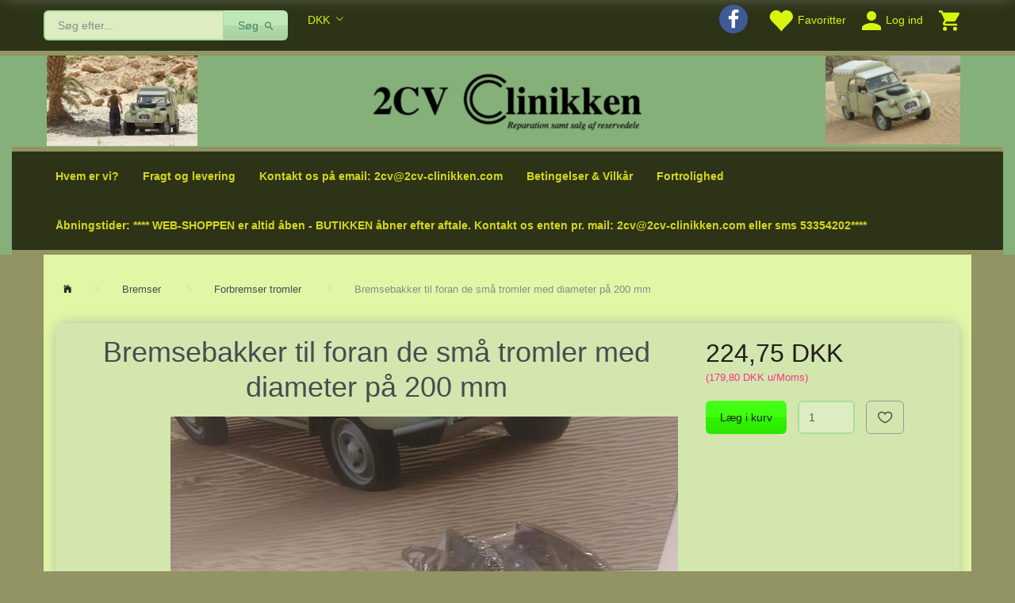

--- FILE ---
content_type: text/html; charset=UTF-8
request_url: https://2cv-clinikken.com/forbremser-tromler-44/bremsebakker-til-foran-de-smaa-tromler-med-diameter-paa-200-mm-p720
body_size: 17595
content:
<!doctype html>
<html class="no-js  "
	lang="da"
>
<head>
			<title>Bremsebakker til foran de små tromler med diameter på 200 mmForbremser tromler2cv-Clinikken</title>
		<meta charset="utf-8">
		<meta http-equiv="X-UA-Compatible" content="IE=edge">
				<meta name="description" content="2cv, 2cv Clinikken, 2cv Klinikken, 2cv-Klinikken, Klinikken 2cv reservedele, 2cv spareparts, 2cv parts">
				<meta name="keywords" content="">
		<meta name="viewport" content="width=device-width, initial-scale=1">
											
	<meta property="og:site_name" content="2cv- Clinikkens webshop">
	<meta property="og:type" content="product">
	<meta property="og:title" content="Bremsebakker til foran de små tromler med diameter på 200 mmForbremser tromler2cv-Clinikken">
	<meta property="og:url" content="https://2cv-clinikken.com/forbremser-tromler-44/bremsebakker-til-foran-de-smaa-tromler-med-diameter-paa-200-mm-p720">
	<meta property="og:image" content="https://2cv-clinikken.com/media/cache/fb_image_thumb/product-images/72/0/2018-09-03%2019.01.101535994296.2846.jpg?1535994296">
	<meta property="og:description" content="">
					<link rel="alternate" hreflang="x-default" href="https://2cv-clinikken.com/forbremser-tromler-44/bremsebakker-til-foran-de-smaa-tromler-med-diameter-paa-200-mm-p720">
			<link rel="alternate" hreflang="da-dk" href="https://2cv-clinikken.com/forbremser-tromler-44/bremsebakker-til-foran-de-smaa-tromler-med-diameter-paa-200-mm-p720">
		
	<link rel="apple-touch-icon" href="/apple-touch-icon.png?v=579629364">
	<link rel="icon" href="/favicon.ico?v=59672389">

			<noscript>
	<style>
		.mm-inner .dropup,
		.mm-inner .dropdown {
			position: relative !important;
		}

		.dropdown:hover > .dropdown-menu {
			display: block !important;
			visibility: visible !important;
			opacity: 1;
		}

		.image.loading {
			opacity: 1;
		}

		.search-popup:hover .search {
			display: block;
		}
	</style>
</noscript>

<link rel="stylesheet" href="/build/frontend-theme/480.04a0f6ae.css"><link rel="stylesheet" href="/build/frontend-theme/theme.4ae98170.css">
	
			<script id="obbIePolyfills">

	/**
	 * Object.assign() for IE11
	 * https://developer.mozilla.org/en-US/docs/Web/JavaScript/Reference/Global_Objects/Object/assign#Polyfill
	 */
	if (typeof Object.assign !== 'function') {

		Object.defineProperty(Object, 'assign', {

			value: function assign(target, varArgs) {

				// TypeError if undefined or null
				if (target == null) {
					throw new TypeError('Cannot convert undefined or null to object');
				}

				var to = Object(target);

				for (var index = 1; index < arguments.length; index++) {

					var nextSource = arguments[index];

					if (nextSource != null) {

						for (var nextKey in nextSource) {

							// Avoid bugs when hasOwnProperty is shadowed
							if (Object.prototype.hasOwnProperty.call(nextSource, nextKey)) {
								to[nextKey] = nextSource[nextKey];
							}
						}
					}
				}

				return to;
			},

			writable: true,
			configurable: true
		});
	}

</script>
<script id="obbJqueryShim">

		!function(){var n=[],t=function(t){n.push(t)},o={ready:function(n){t(n)}};window.jQuery=window.$=function(n){return"function"==typeof n&&t(n),o},document.addEventListener("obbReady",function(){for(var t=n.shift();t;)t(),t=n.shift()})}();

	
</script>

<script id="obbInit">

	document.documentElement.className += (self === top) ? ' not-in-iframe' : ' in-iframe';

	window.obb = {

		DEVMODE: false,

		components: {},

		constants: {
			IS_IN_IFRAME: (self !== top),
		},

		data: {
			possibleDiscountUrl: '/discount/check-product',
			possibleWishlistUrl: '/wishlist/check',
			buildSliderUrl: '/slider',
		},

		fn: {},

		jsServerLoggerEnabled: false,
	};

</script>
<script id="obbConstants">

	/** @lends obbConstants */
	obb.constants = {
		HOST: 'https://2cv-clinikken.com',

		// Environment
		IS_PROD_MODE: true,
		IS_DEV_MODE: false,
		IS_TEST_MODE: false,
		IS_TEST_RUNNING: document.documentElement.hasAttribute('webdriver'),

		// Browser detection
		// https://stackoverflow.com/a/23522755/1949503
		IS_BROWSER_SAFARI: /^((?!chrome|android).)*safari/i.test(navigator.userAgent),

		// Current currency
		CURRENCY: 'DKK',
		// Current currency
		CURRENCY_OPT: {
			'left': '',
			'right': ' DKK',
			'thousand': '.',
			'decimal': ',',
		},

		LOCALES: [{"code":"da","locale":"da_dk"}],

		// Common data attributes
		LAZY_LOAD_BOOL_ATTR: 'data-lazy-load',

		// Current language's localization id
		LOCALE_ID: 'da',

		// Shopping cart
		SHOPPINGCART_POPUP_STATUS: false,
		BROWSER_LANGUAGE_DETECTION_ENABLE: false,
		CART_COOKIE_GUEST_ID: '_gpp_gcid',
		CART_COOKIE_POPUP_FLAG: '_gpp_sc_popup',
		CART_IMAGE_WIDTH: '40',
		CART_IMAGE_HEIGHT: '40',

		COOKIE_FE_LIST_VIEW: '_gpp_shop_clw',
		COOKIE_FE_USER: '_gpp_y',
		COOKIE_FE_PURCHASE_SESSION: '_gpp_purchase_session',
		COOKIE_FE_TRACKING: '_gpp_tupv',
		COOKIE_FE_AGE: '_gpp_age',
		COOKIE_FE_LANGUAGE: '_gpp_shop_language',

		// Category page
		PRODUCT_LISTING_LAYOUT: 'grid',

		// Category filters
		FILTER_ANIMATION_DURATION: 400,
		FILTER_UPDATE_NUMBER_OF_PRODUCTS_DELAY: 400,
		FILTER_APPLY_DELAY: 2000,
		FILTER_PARAMS_WITH_MULTIPLE_VALUES_REGEXP: '^(av-\\d+|br|cat|stock|g-\\d+)$',

		// Viewport breakpoint widths
		viewport: {
			XP_MAX: 479,
			XS_MIN: 480,
			XS_MAX: 799,
			SM_MIN: 800,
			SM_MAX: 991,
			MD_MIN: 992,
			MD_MAX: 1199,
			LG_MIN: 1200,

			WIDTH_PARAM_IN_REQUEST: 'viewport_width',
			XP: 'xp',
			XS: 'xs',
			SM: 'sm',
			MD: 'md',
			LG: 'lg',
		},

		IS_SEARCH_AUTOCOMPLETE_ENABLED: true
	};

</script>

<script id="obbCookies">
	(function() {

		var obb = window.obb;

		obb.fn.setCookie = function setCookie(cname, cvalue, exdays) {
			var d = new Date();
			d.setTime(d.getTime() + (exdays * 24 * 60 * 60 * 1000));
			var expires = "expires=" + d.toUTCString();
			document.cookie = cname + "=" + cvalue + "; " + expires;
		};

		obb.fn.getCookie = function getCookie(cname) {
			var name = cname + "=";
			var ca = document.cookie.split(';');
			for (var i = 0; i < ca.length; i++) {
				var c = ca[i];
				while (c.charAt(0) == ' ') {
					c = c.substring(1);
				}
				if (c.indexOf(name) == 0) {
					return c.substring(name.length, c.length);
				}
			}
			return false;
		};

		
	})();
</script>

<script id="obbTranslations">

	/** @lends obbTranslations */
	obb.translations = {

		categories: "Kategorier",
		brands: "M\u00e6rker",
		products: "Produkter",
		pages: "Information",

		confirm: "Bekr\u00e6ft",
		confirmDelete: "Er du sikker p\u00e5 at du vil slette dette?",
		confirmDeleteWishlist: "Er du sikker p\u00e5 at du vil slette denne \u00f8nskeliste, med alt indhold?",

		add: "Tilf\u00f8j",
		moreWithEllipsis: "L\u00e6s mere...",

		foundProduct: "Fundet %s produkter",
		foundProducts: "%s produkter fundet",
		notAvailable: "Ikke tilg\u00e6ngelig",
		notFound: "Ikke fundet",
		pleaseChooseVariant: "V\u00e6lg venligst en variant",
		pleaseChooseAttribute: "V\u00e6lg venligst %s",
		pleaseChooseAttributes: "V\u00e6lg venligst %s og %s",

		viewAll: "Vis alle",
		viewAllFrom: "Se alle fra",
		quantityStep: "Denne vare s\u00e6lges kun i antal\/kolli af %s",
		quantityMinimum: "Minimum k\u00f8b af denne vare er %s",
		quantityMaximum: "Maks %s stk. kan k\u00f8bes af denne vare",

		notifications: {

			fillRequiredFields: "Ikke alle obligatoriske felter er udfyldt",
		},
		notAllProductAvaliableInSet: "Desv\u00e6rre er alle produkter i dette s\u00e6t ikke tilg\u00e6ngelige. V\u00e6lg en venligst en anden variant, eller fjern produkter som ikke er tilg\u00e6ngelige.",
		wasCopiedToClipboard: "Text was copied to clipboard",
	};

</script>


	
	<link rel="icon" href="/favicon.ico">
	
<script id="OBBGoogleAnalytics4">
	window.dataLayer = window.dataLayer || [];

	function gtag() {
		dataLayer.push(arguments);
	}

	gtag('js', new Date());



	gtag('event', 'view_item', {
		currency: "DKK",
		value: 224.75,
		items: [
			{
				"item_id": "720",
				"item_name": "Bremsebakker\u0020til\u0020foran\u0020de\u0020sm\u00E5\u0020tromler\u0020med\u0020diameter\u0020p\u00E5\u0020200\u0020mm",
				"item_brand": "",
				"item_category": "Bremser\u0020\/\u0020Forbremser\u0020tromler",
				"quantity": 1,
				"price": 224.75,
				"url": "https://2cv-clinikken.com/forbremser-tromler-44/bremsebakker-til-foran-de-smaa-tromler-med-diameter-paa-200-mm-p720",
				"image_url": "https://2cv-clinikken.com/media/cache/product_info_main_thumb/product-images/72/0/2018-09-03%2019.01.101535994296.2846.jpg"
			}
		]
	});



</script>

</head>

<body class="	page-product pid720 	
 ">
	

	<div id="page-wrapper" class="page-wrapper">

		<section id="page-inner" class="page-inner">

			<header id="header" class="site-header">
									
<div
	class="navbar-default navbar-mobile visible-xp-block visible-xs-block "
	data-hook="mobileNavbar"
	role="tabpanel"
>
	<div class="container">

		<div class="clearfix">
			
<div
	class="sidebar-toggle-wrap visible-xp-block visible-xs-block pull-left"
>
	<button
		class="btn btn-default sidebar-toggle sidebar-toggle-general"
		data-hook="toggleMobileMenu"
	>
		<i class="icon-bars">
			<span class="sr-only">Skifte navigation</span>
			<span class="icon-bar"></span>
			<span class="icon-bar"></span>
			<span class="icon-bar"></span>
		</i>
		<span>Menu</span>
	</button>
</div>

			<ul class="nav navbar-nav nav-pills navbar-mobile-tabs pull-right">

				<li>
					<a
						class="toggle-price-vat"
						title="Vis&#x20;priser&#x20;ekskl.&#x20;moms"
						href="https://2cv-clinikken.com/_switch/price_vat"
					>
						<i class="glyphicon glyphicon-euro"></i>
					</a>
				</li>
				<li>
					<a
						class="toggle-tab-search"
						title="Søg"
						data-toggle="pill"
					>
						<i class="glyphicon glyphicon-search"></i>
					</a>
				</li>
								<li>
										
<a class="wishlist"
   id="wishlist-link"
   href="/user/check?go=/wishlist/"
   title="Favoritter"
	   data-show-modal-and-set-href-as-form-action=""
   data-target="#login-modal"
		>
	<i class="glyphicon glyphicon-heart"></i>
	<span class="title hidden-xp hidden-xs">
		Favoritter
	</span>
</a>

				</li>
				
				<li>
											<a
							class="login"
							data-hook="mobileNavbar-loginButton"
							title="Login"
							href="/user/"
							data-toggle="modal"
							data-target="#login-modal"
						>
							<i class="glyphicon glyphicon-user"></i>
						</a>
									</li>

									<li>
						<a
							class="toggle-tab-minicart "
							title="Cart"
							data-hook="mobileNavbar"
							href="#navbarMobileMinicart"
							data-toggle="pill"
						>
							<i class="glyphicon glyphicon-shopping-cart"></i>
							<span class="count badge"></span>
						</a>
					</li>
				
			</ul>
		</div>

		<div class="tab-content">
			<div
				class="tab-pane fade page-content tab-userbar"
				id="navbarMobileUserbar"
				data-hook="mobileNavbar-userMenu"
				role="tabpanel"
			>
				<ul class="nav navbar-nav">
					

						<li>
									
<a class="wishlist"
   id="wishlist-link"
   href="/user/check?go=/wishlist/"
   title="Favoritter"
	   data-show-modal-and-set-href-as-form-action=""
   data-target="#login-modal"
		>
	<i class="glyphicon glyphicon-heart"></i>
	<span class="title hidden-xp hidden-xs">
		Favoritter
	</span>
</a>

			</li>
				<li>
			<a class="login login-link"
   href="/user/"
   title="Login"
   data-toggle="modal"
   data-target="#login-modal"
	>
	<i class="glyphicon glyphicon-user"></i>
	<span class="title">
		Log ind
	</span>
</a>
		</li>
	
				</ul>
			</div>
		</div>

	</div>
</div>
														<nav class="navbar navbar-inverse" role="navigation"> 		<div class="container"> 			<div class="collapse navbar-collapse">
	<ul
		class="minicart minicart-wide  nav navbar-nav navbar-right hidden-xp hidden-xs"
		id="minicart"
		
	>
		<li
			class="dropdown"
			data-backdrop="static"
			data-dropdown-align="right"
			data-reload-name="cart"
			data-reload-url="/cart/show/minicart/wide"
		>
			
<a aria-label="Indkøbskurv" href="/cart/"  data-toggle="dropdown" data-hover="dropdown" data-link-is-clickable>

	<i class="glyphicon glyphicon-shopping-cart"></i>
	<span class="title">
		Indkøbskurv
	</span>
	<span class="total">
		
	</span>
	<span class="count badge">
		0
	</span>

</a>

<div class="dropdown-menu prevent-click-event-propagation">
	

	<div class="cart cart-wide panel panel-default  "
		
	>
		<div class="panel-heading">
			Indkøbskurv
		</div>

		<div class="panel-body"
			 data-reload-name="cart"
			 data-reload-url="/cart/show/cartbody_minified/wide"
		>
			

	<div class="inner empty">
		<span class="empty-cart-message">
			Din indkøbskurv er tom!
		</span>
	</div>




			
	<div class="cards ">
					<img src="https://2cv-clinikken.com/media/cache/small_cards/images/certificates/dankort.gif" alt="paymentlogo">
					<img src="https://2cv-clinikken.com/media/cache/small_cards/images/certificates/mastercard.gif" alt="paymentlogo">
					<img src="https://2cv-clinikken.com/media/cache/small_cards/images/certificates/visa.gif" alt="paymentlogo">
			</div>
		</div>

		<div class="panel-footer">

			<form action="/checkout">
				<button type="submit" class="btn btn-primary btn-block">
					Til kassen
				</button>
			</form>

			<form action="/cart/">
				<button type="submit" class="btn btn-default btn-block">
					Se indkøbskurv
				</button>
			</form>
		</div>

	</div>
</div>

		</li>
	</ul>
 

	<ul
		class="userbar nav navbar-nav hidden-xp hidden-xs navbar-right"
		id="userbar"
		
	>

					<li>
									
<a class="wishlist"
   id="wishlist-link"
   href="/user/check?go=/wishlist/"
   title="Favoritter"
	   data-show-modal-and-set-href-as-form-action=""
   data-target="#login-modal"
		>
	<i class="glyphicon glyphicon-heart"></i>
	<span class="title hidden-xp hidden-xs">
		Favoritter
	</span>
</a>

			</li>
		
					<li>
				<a class="login login-link"
   href="/user/"
   title="Login"
   data-toggle="modal"
   data-target="#login-modal"
	>
	<i class="glyphicon glyphicon-user"></i>
	<span class="title">
		Log ind
	</span>
</a>
			</li>
			</ul>

 
<form method="GET"
	  action="/search/"
	  class="dropdown search hidden-xp hidden-xs text-center navbar-nav"
	  data-target="modal"
	  
>
			<div class="input-group">
			
	<input
		id="search-input-desktop"
		type="search"
		class="form-control search-autocomplete"
		name="q"
		maxlength="255"
		placeholder="Søg efter..."
		value=""
		data-request-url="/search/suggestion/"
		aria-haspopup="true"
		aria-expanded="false"
			>
			<span class="input-group-btn">
				<button class="btn btn-default" type="submit" aria-label="Søg">
										<span>Søg</span>
											<i class="glyphicon glyphicon-search"></i>
									</button>
			</span>
		</div>
	</form>
 <nav class="navbar mm navbar-default text-center navbar-nav" role="navigation" style=""> 		<div class="container container-fluid"> 			<div class="collapse navbar-collapse"> 				 				 			</div> 		</div> 	</nav>

<ul class="social-icons nav nav-icons hidden-xp hidden-xs navbar-nav navbar-right text-center">
	
	
				
		<li>
			<a class="socicon" target="_blank" href="https://www.facebook.com/2cv.Clinikken">
				<i class="socicon-facebook"></i>
			</a>
		</li>

	

	
	

	
	

	
	

	
	

	
	

	
	

</ul>

 

	<ul class="currency nav text-right navbar-nav">
		<li class="dropdown">
			<a
				href="#"
				class="dropdown-toggle current-currency"
				data-toggle="dropdown"
							>
				<span class="title">DKK</span>
				<span class="caret"></span>
			</a>
			<ul class="dropdown-menu js-url-switcher">
									<li class="currency-DKK active">
						<a href="#" data-url="https://2cv-clinikken.com/forbremser-tromler-44/bremsebakker-til-foran-de-smaa-tromler-med-diameter-paa-200-mm-p720?currency=DKK">
							DKK
						</a>
					</li>
									<li class="currency-NOK">
						<a href="#" data-url="https://2cv-clinikken.com/forbremser-tromler-44/bremsebakker-til-foran-de-smaa-tromler-med-diameter-paa-200-mm-p720?currency=NOK">
							NOK
						</a>
					</li>
							</ul>
		</li>
	</ul>
 </div> 		</div> 	</nav><div class="container container-fluid"> 		<div class="row full-width no-side-padding row-auto"> 			<div class="col-md-8"> 				 			

					
		
	
	<div class="image-wrapper ">
					
<div
		class="image image-wrapped image-responsive image-center  img-box-width"
				style="max-width: 190px; "
		
	><div class="img-box-height"
			 style="padding-bottom: 59.859154929577%;"
		><div class="img-wrap"><div class="img-background img-border"></div><div class="img-content"><span
							class="img-upscaled img-border "

							 title="Maro 11 222" 
															style="background-image: url('/images/maro11 (222).JPG?1622364205');"
							
							
						></span><img
							class="img img-border "

							 alt="Maro 11 222" 							 title="Maro 11 222" 
															src="/images/maro11 (222).JPG?1622364205"
							
							style="height:auto; width: auto;" width="113.7323943662" height="190"
						><noscript><img
								class="img-border "
								src="/images/maro11 (222).JPG?1622364205"
								 alt="Maro 11 222" 								 title="Maro 11 222" 							></noscript></div><div class="img-overlay"></div></div></div></div>			</div>

 </div><div class="col-md-8">
<div
	class="logo text-center logo-kind-image"
	
	id="logo"
>
	<a
			aria-label="2cv-Clinikken"
			href="/"
			data-store-name="2cv-Clinikken"
		><img
					class="logo-image"
					src="https://2cv-clinikken.com/media/cache/logo_thumb_auto_resize/images/clinikken_logo.png?1622367082"
					alt="2cv-Clinikken"
				></a></div>
 </div><div class="col-md-8">

					
		
	
	<div class="image-wrapper obb-image-cell">
					
<div
		class="image image-wrapped image-responsive image-center  img-box-width"
				style="max-width: 170px; "
		
	><div class="img-box-height"
			 style="padding-bottom: 65.982404692082%;"
		><div class="img-wrap"><div class="img-background img-border"></div><div class="img-content"><span
							class="img-upscaled img-border "

							 title="Maro 11 263" 
															style="background-image: url('/images/maro11 (263).JPG?1567844946');"
							
							
						></span><img
							class="img img-border "

							 alt="Maro 11 263" 							 title="Maro 11 263" 
															src="/images/maro11 (263).JPG?1567844946"
							
							style="height:auto; width: auto;" width="112.17008797654" height="170"
						><noscript><img
								class="img-border "
								src="/images/maro11 (263).JPG?1567844946"
								 alt="Maro 11 263" 								 title="Maro 11 263" 							></noscript></div><div class="img-overlay"></div></div></div></div>			</div>

 </div> 			 			 		</div> 	<nav class="navbar navbar-default mm">  	<div class="container">  		<div class="collapse navbar-collapse">
	
	<ul class="info-menu nav nav-links hidden-xp hidden-xs text-center navbar-nav">
		
	
	
		
		<li class="hidden-xp hidden-xs text-center navbar-nav ">
			<a href="/information/hvem-er-vi/">
				Hvem er vi?
			</a>
		</li>

	
		
		<li class="hidden-xp hidden-xs text-center navbar-nav ">
			<a href="/information/fragt-og-levering/">
				Fragt og levering
			</a>
		</li>

	
		
		<li class="hidden-xp hidden-xs text-center navbar-nav ">
			<a href="/information/contact/">
				Kontakt os på email: 2cv@2cv-clinikken.com
			</a>
		</li>

	
		
		<li class="hidden-xp hidden-xs text-center navbar-nav ">
			<a href="/information/betingelser-vilkar/">
				Betingelser & Vilkår
			</a>
		</li>

	
		
		<li class="hidden-xp hidden-xs text-center navbar-nav ">
			<a href="/information/fortrolighed/">
				Fortrolighed
			</a>
		</li>

	
		
		<li class="hidden-xp hidden-xs text-center navbar-nav ">
			<a href="/sitemap/">
				Åbningstider:      **** WEB-SHOPPEN er altid åben - BUTIKKEN åbner efter aftale. Kontakt os enten pr. mail: 2cv@2cv-clinikken.com eller sms 53354202****
			</a>
		</li>

	

	</ul>


   			  		</div>  	</div>  </nav></div>								<div class="section-border container"></div>
			</header>

				<style>
	@media (min-width: 800px) {

		.thumbnails-on-left .product-images-main {
			margin-left: 120px;
		}

		.thumbnails-on-right .product-images-main {
			margin-right: 120px;
		}

		.thumbnails-on-left .product-images-additional ul,
		.thumbnails-on-right .product-images-additional ul {
			max-width: 100px;
		}
	}
	.thumbnails-freeze {
		&.thumbnails-on-left .product-images-main {
			margin-left: 120px;
		}

		&.thumbnails-on-right .product-images-main {
			margin-right: 120px;
		}

		&.thumbnails-on-left .product-images-additional ul,
		&.thumbnails-on-right .product-images-additional ul {
			max-width: 100px;
		}
	}
</style>
	<main
		id="main"
		class="site-main product-info product pid720 has-variants-compact no-options variants-template-constructor no-variant-preselect"
		data-product-id="720"
		data-variants-template="constructor"
	>

		<div class="container">
			<div id="notification">
																</div>
		</div>

			<div class="container breadcrumb-container"> 		<ol
	id="breadcrumb"
	class="breadcrumb "
	itemscope itemtype="https://schema.org/BreadcrumbList"
>
							
		<li class="breadcrumb-item  "
			
		>
							<a
					
					href="/"
				>
					<span
						class="title"
						itemprop="name"
					>
						2cv-Clinikken
					</span>
				</a>
									</li>
							
		<li class="breadcrumb-item  "
			itemprop="itemListElement" itemtype="https://schema.org/ListItem" itemscope
		>
							<a
					itemtype="https://schema.org/Thing" itemprop="item"
					href="/bremser-19/"
				>
					<span
						class="title"
						itemprop="name"
					>
						Bremser
					</span>
				</a>
				<meta itemprop="position" content="2" />					</li>
							
		<li class="breadcrumb-item breadcrumb-parent-category "
			itemprop="itemListElement" itemtype="https://schema.org/ListItem" itemscope
		>
							<a
					itemtype="https://schema.org/Thing" itemprop="item"
					href="/forbremser-tromler-44/"
				>
					<span
						class="title"
						itemprop="name"
					>
						Forbremser tromler
					</span>
				</a>
				<meta itemprop="position" content="3" />					</li>
							
		<li class="breadcrumb-item  active"
			
		>
							<span class="title">
					Bremsebakker til foran de små tromler med diameter på 200 mm
				</span>
					</li>
	
</ol>
  	</div><div class="container">  		<div class="block page-content">  			<div class="row">  				<div class="col-md-17"> 					
<div class="product-main text-center">
	<h1 class="product-title" itemprop="name">
		Bremsebakker til foran de små tromler med diameter på 200 mm
	</h1>
</div>
 
<div class="product-images thumbnails-on-left no-thumbnails-slider thumbnails-on-left"
	data-thumbnails-on="left"
	>

	<div class="labels">
	
	
	
	
	
	


</div>

			
<div class="product-images-main"
	 id="productImage720"
	 data-product-id="720"
>
	<ul class=""
		data-id="720"
		data-widget-type="productDetailsImage"
		data-bxslider-options="{
    &quot;pagerCustom&quot;: &quot;#productThumbnails720 ul&quot;,
    &quot;slideWidth&quot;: 640,
    &quot;swipeThreshold&quot;: 70,
    &quot;useCSS&quot;: true
}"
			>
				
			
			
			<li>
				<a class="fancybox" data-fancybox="product-gallery"
				   href="https://2cv-clinikken.com/media/cache/product_original/product-images/72/0/2018-09-03%2019.01.101535994296.2846.jpg?1535994296"
				   rel="product-gallery"
				   title="Bremsebakker&#x20;til&#x20;foran&#x20;de&#x20;sm&#x00E5;&#x20;tromler&#x20;med&#x20;diameter&#x20;p&#x00E5;&#x20;200&#x20;mm"
				>
					
<div
		class="image image-wrapped image-responsive image-center  img-box-width"
				style="max-width: 640px; "
		data-id="676"
	><div class="img-box-height"
			 style="padding-bottom: 75%;"
		><div class="img-wrap"><div class="img-background img-border"></div><div class="img-content"><span
							class="img-upscaled img-border "

							 title="Bremsebakker til foran de små tromler med diameter på 200 mm" 
															style="background-image: url('https://2cv-clinikken.com/media/cache/product_info_main_thumb/product-images/72/0/2018-09-03%2019.01.101535994296.2846.jpg?1535994296');"
							
							
						></span><img
							class="img img-border  cloudzoom default"

							 alt="Bremsebakker til foran de små tromler med diameter på 200 mm" 							 title="Bremsebakker til foran de små tromler med diameter på 200 mm" 
															src="https://2cv-clinikken.com/media/cache/product_info_main_thumb/product-images/72/0/2018-09-03%2019.01.101535994296.2846.jpg?1535994296"
							
											data-cloudzoom="
					autoInside: '991',
					captionSource: 'none',
					disableZoom: 'auto',
					zoomImage: 'https://2cv-clinikken.com/media/cache/product_original/product-images/72/0/2018-09-03%2019.01.101535994296.2846.jpg?1535994296',
					zoomSizeMode: 'image',
				"
			 itemprop="image"style="height:auto; width: 100%;" width="853" height="640"
						><noscript><img
								class="img-border  cloudzoom default"
								src="https://2cv-clinikken.com/media/cache/product_info_main_thumb/product-images/72/0/2018-09-03%2019.01.101535994296.2846.jpg?1535994296"
								 alt="Bremsebakker til foran de små tromler med diameter på 200 mm" 								 title="Bremsebakker til foran de små tromler med diameter på 200 mm" 							></noscript></div><div class="img-overlay"></div></div></div></div>				</a>
			</li>
		
			</ul>

	<div class="img-box-width image-wrapped image-vertical-placeholder"
	 style="display: none; max-width: 640px;"
>
	<div class="img-box-height"
		 style="padding-bottom: 75%;"
	>
	</div>
</div>
	<div class="thumbnail-zoom-wrapper">
		<a class="btn btn-link thumbnail-zoom" id="slider-popup" href=""
		>Zoom</a>
	</div>
</div>
		

	</div>
  					 				</div> 				<div class="col-md-7"> 					

<div class="pid720 variant-price variant-property product-main ">
	

<div class="property choice price id720 id-main vid800 ">

	
		<div class="prices-list">

			
			<div class="regular
											">

																								
								<span class="price-label">
					
				</span>
				
				
				<span class="price-value">
					224,75 DKK
									</span>
									<span class="vat_note">&nbsp;</span>
				

			</div>


							
	<div class="alternative">
		<span class="inline-flex">

			<span class="parenthesis">(</span>
			<span class="price-value">179,80 DKK</span>
							<span class="vat_note">&nbsp;u/Moms</span>
						<span class="parenthesis">)</span>

		</span>
	</div>


			
			
						
					</div>

	
</div>
	
	
			
		
</div>


  					

	<div class="pid720 variant-stock variant-property product-main ">
	


	</div>

  					

  					<div class="well"> 						
  						<div class="block inline-blocks"> 							


	
<div class="pid720 variant-buy variant-property product-main "
>
	<form
		action="/cart/add/articles/"
		method="post"
		class="clearfix"
		data-form-controls-group-id="product-details-720"
		data-submit-executor
	>
		
	<div class="property buy choice id720 vid800 id-main ">
					
<button
	class="btn buy-button "
	name="buy-btn"
	data-widget-id="MainProduct"
	value="800"
	data-submit-reload-target="cart"
	data-submit-reload-callback="obb.components.cart.submitReloadCallback"
	data-animate="ladda"
	data-event-name="cart.add"
	data-event-tracking="{&quot;type&quot;:&quot;obbCart&quot;,&quot;category&quot;:&quot;Produkter&quot;,&quot;action&quot;:&quot;L\u00e6g i kurv&quot;,&quot;eventName&quot;:&quot;cart.add&quot;,&quot;products&quot;:[{&quot;label&quot;:&quot;SKU:720 Bremsebakker til foran de sm\u00e5 tromler med diameter p\u00e5 200 mm&quot;,&quot;value&quot;:224,&quot;price&quot;:224.75,&quot;brand&quot;:&quot;&quot;,&quot;productId&quot;:720,&quot;articleId&quot;:&quot;&quot;,&quot;variant&quot;:&quot;&quot;,&quot;id&quot;:800,&quot;title&quot;:&quot;Bremsebakker til foran de sm\u00e5 tromler med diameter p\u00e5 200 mm&quot;,&quot;category&quot;:&quot;Forbremser tromler&quot;,&quot;categories&quot;:[&quot;Forbremser tromler&quot;],&quot;image&quot;:&quot;https:\/\/2cv-clinikken.com\/media\/cache\/product_info_main_thumb\/product-images\/72\/0\/2018-09-03%2019.01.101535994296.2846.jpg&quot;,&quot;url&quot;:&quot;https:\/\/2cv-clinikken.com\/forbremser-tromler-44\/bremsebakker-til-foran-de-smaa-tromler-med-diameter-paa-200-mm-p720&quot;}],&quot;currency&quot;:&quot;DKK&quot;}"
>
	<i class="glyphicon glyphicon-shopping-cart"></i>
	<span>
		Læg i kurv
	</span>
</button>
	
	</div>


				<input type="hidden"
			   name="buy-btn"
		       value="800"
		>
	</form>

</div>


  							

<div
	class="pid720 variant-quantity variant-property "
>
		<div
		class="property quantity choice id720 vid800 id-main "
	>
		<label for="article-qty-800">
			Antal
		</label>

		<div class="input-group input-quantity-controls-group ">
			<div class="input-group-addon quantity-decrease disabled">
				<i class="glyphicon glyphicon-minus"></i>
			</div>

			<input
				class="form-control "
				id="article-qty-800"
				name="quantity[800]"
				type="number"
				value="1"
								min="1"
				step="1"
				data-quantity-in-stock="1"
				data-form-controls-group-id="product-details-720"
			>

			<div class="input-group-addon quantity-increase">
				<i class="glyphicon glyphicon-plus"></i>
			</div>
		</div>

		
	</div>
</div>

  							
<div class="pid720 variant-wishlist variant-property product-main ">
		
	
					
	<div class="property wishlist choice id720 vid800 id-main ">
		

<a
	class="wishlist-button btn btn-sm btn-default  wishlist-login-box "
	href="/user/check?go=/wishlist/add-article/800"
	title="Tilføj ønskeliste"
	rel="nofollow"
	data-product=""
	data-article="800"
	data-remove-url="/wishlist/remove-article/800/"
	data-wishlist-id=""
	data-add-url="/user/check?go=/wishlist/add-article/800"
	data-animate="fade"
			data-show-modal-and-set-href-as-form-action
		data-target="#login-modal"
	>
	<i class="glyphicon glyphicon-heart"></i>
	<span class="title">Tilføj ønskeliste</span>
	<span class="badge count hidden"></span>
</a>
	</div>
</div>
  						</div> 					</div> 					
<div class="product-main ">
	<div class="property product-summary "
					itemprop="description"
			>
		

			</div>
</div>
  				</div> 			</div>  		</div> 	</div><div class="container">  		<div class="panel panel-default">  			  			<div class="panel-heading">Forslag til dig</div> 			<div class="panel-body"> 				
							
		


  			</div> 		</div> 		<div class="panel panel-default">  			  			<div class="panel-heading">Beskrivelse</div> 			<div class="panel-body"> 				
  			</div> 		</div> 		<div class="panel panel-default">  			  			<div class="panel-heading">Andre købte også</div> 			<div class="panel-body"> 				
							
		


  			</div> 		</div> 	</div>

	</main>

			<footer id="footer" class="site-footer">
				<div class="section-border container"></div>
																</footer>

		</section>

					<header
				class="sticky-header sticky-header-general navbar"
				id="stickyHeader"
			>
				<div class="container">
											
<div
	class="sidebar-toggle-wrap visible-xp-block visible-xs-block "
>
	<button
		class="btn btn-default sidebar-toggle sidebar-toggle-general"
		data-hook="toggleMobileMenu"
	>
		<i class="icon-bars">
			<span class="sr-only">Skifte navigation</span>
			<span class="icon-bar"></span>
			<span class="icon-bar"></span>
			<span class="icon-bar"></span>
		</i>
		<span>Menu</span>
	</button>
</div>

<div class="sticky-header-column left">
	
<div
	class="logo  logo-kind-image"
	
	id="logo"
>
	<a
			aria-label="2cv-Clinikken"
			href="/"
			data-store-name="2cv-Clinikken"
		><img
					class="logo-image"
					src="https://2cv-clinikken.com/media/cache/logo_thumb_auto_resize/images/clinikken_logo.png?1622367082"
					alt="2cv-Clinikken"
				></a></div>
</div>

<div class="sticky-header-column right">
	
<ul class="search-popup nav navbar-nav pull-left"
	
>
	<li
		class="dropdown"
	>
		<a
			href="#"
					>
			<i class="glyphicon glyphicon-search"></i>
		</a>
	</li>
</ul>
	

	<ul
		class="userbar nav navbar-nav pull-left"
		id="userbar"
		
	>

					<li>
									
<a class="wishlist"
   id="wishlist-link"
   href="/user/check?go=/wishlist/"
   title="Favoritter"
	   data-show-modal-and-set-href-as-form-action=""
   data-target="#login-modal"
		>
	<i class="glyphicon glyphicon-heart"></i>
	<span class="title hidden-xp hidden-xs">
		Favoritter
	</span>
</a>

			</li>
		
					<li>
				<a class="login login-link"
   href="/user/"
   title="Login"
   data-toggle="modal"
   data-target="#login-modal"
	>
	<i class="glyphicon glyphicon-user"></i>
	<span class="title">
		Log ind
	</span>
</a>
			</li>
			</ul>

	
	<ul
		class="minicart minicart-wide  nav navbar-nav pull-right"
		id="minicart"
		
	>
		<li
			class="dropdown"
			data-backdrop="static"
			data-dropdown-align="right"
			data-reload-name="cart"
			data-reload-url="/cart/show/minicart/wide"
		>
			
<a aria-label="Indkøbskurv" href="/cart/"  data-toggle="dropdown" data-hover="dropdown" data-link-is-clickable>

	<i class="glyphicon glyphicon-shopping-cart"></i>
	<span class="title">
		Indkøbskurv
	</span>
	<span class="total">
		
	</span>
	<span class="count badge">
		0
	</span>

</a>

<div class="dropdown-menu prevent-click-event-propagation">
	

	<div class="cart cart-wide panel panel-default  "
		
	>
		<div class="panel-heading">
			Indkøbskurv
		</div>

		<div class="panel-body"
			 data-reload-name="cart"
			 data-reload-url="/cart/show/cartbody_minified/wide"
		>
			

	<div class="inner empty">
		<span class="empty-cart-message">
			Din indkøbskurv er tom!
		</span>
	</div>




			
	<div class="cards ">
					<img src="https://2cv-clinikken.com/media/cache/small_cards/images/certificates/dankort.gif" alt="paymentlogo">
					<img src="https://2cv-clinikken.com/media/cache/small_cards/images/certificates/mastercard.gif" alt="paymentlogo">
					<img src="https://2cv-clinikken.com/media/cache/small_cards/images/certificates/visa.gif" alt="paymentlogo">
			</div>
		</div>

		<div class="panel-footer">

			<form action="/checkout">
				<button type="submit" class="btn btn-primary btn-block">
					Til kassen
				</button>
			</form>

			<form action="/cart/">
				<button type="submit" class="btn btn-default btn-block">
					Se indkøbskurv
				</button>
			</form>
		</div>

	</div>
</div>

		</li>
	</ul>
</div>

<div class="sticky-header-column middle">
</div>
									</div>
			</header>
		
						<header
				class="sticky-header sticky-header-added-to-cart navbar"
				id="addedToCartStickyHeader"
			>
				<div class="container">
					<form action="/cart/">
	<button type="submit" class="btn btn-default btn-block toggle-tab-minicart">
		Se indkøbskurv
	</button>
</form>

<form action="/checkout">
	<button type="submit" class="btn btn-primary btn-block">
		Til kassen
	</button>
</form>
				</div>
			</header>
		
	

					<div class="sidebar sidebar-scroll-backdrop"></div>
			<aside
				class="sidebar sidebar-general"
				id="mobileMenu"
			>
									<header class="sidebar-header">
</header>

<section class="sidebar-main">

	<div class="toolbar clearfix hidden">

		<button class="btn btn-link btn-on-left btn-back"
		   title="Forrige"
		>
			<i class="glyphicon glyphicon-chevron-left"></i>
		</button>

		<a class="title" href="/"></a>

		<button class="btn btn-link btn-on-right btn-home">
			<i class="glyphicon glyphicon-home"></i>
		</button>

		<button class="btn btn-link btn-on-right btn-close hidden">
			<i class="glyphicon glyphicon-remove"></i>
		</button>

	</div>

	



	
		
		<div
			class="categories categories-ajax "
			data-container-name="sidebar"
			data-current-category-id="44"
			data-mode="root"
			data-add-descendants=""
			data-show-brands="1"
			data-show-counts=""
			data-subcategory-products-shown=""
			data-url-json="/categories"
			data-lazy-load
		>
			<script type="application/json">[{"id":13,"title":"I motorrummet","path":"\/i-motorrummet-13\/","hasChildrenProducts":false,"count":0,"childrenCount":6},{"id":14,"title":"Undervogn","path":"\/undervogn-14\/","hasChildrenProducts":false,"count":0,"childrenCount":6},{"id":15,"title":"Karosseri","path":"\/karosseri-15\/","hasChildrenProducts":false,"count":0,"childrenCount":7},{"id":16,"title":"I kabinen","path":"\/i-kabinen-16\/","hasChildrenProducts":false,"count":0,"childrenCount":6},{"id":17,"title":"Elektrisk  forbundne komponenter","path":"\/elektrisk-forbundne-komponenter-17\/","hasChildrenProducts":false,"count":0,"childrenCount":7},{"id":19,"title":"Bremser","path":"\/bremser-19\/","hasChildrenProducts":false,"count":0,"childrenCount":10,"parent":true,"__children":[{"id":44,"iconOriginal":"category-images\/44\/Forbremese1496581737.161.jpg","icon":"https:\/\/2cv-clinikken.com\/media\/cache\/icon_16x16\/category-images\/44\/Forbremese1496581737.161.jpg","title":"Forbremser tromler","path":"\/forbremser-tromler-44\/","hasChildrenProducts":false,"count":0,"childrenCount":0,"current":true,"parent":true},{"id":45,"iconOriginal":"category-images\/45\/Hjulcylinder1496583989.028.jpg","icon":"https:\/\/2cv-clinikken.com\/media\/cache\/icon_16x16\/category-images\/45\/Hjulcylinder1496583989.028.jpg","title":"Hjulcylindre","path":"\/hjulcylindre-45\/","hasChildrenProducts":false,"count":0,"childrenCount":0},{"id":46,"iconOriginal":"category-images\/46\/Bagbremsedele1496582252.145.jpg","icon":"https:\/\/2cv-clinikken.com\/media\/cache\/icon_16x16\/category-images\/46\/Bagbremsedele1496582252.145.jpg","title":"Bagbremser","path":"\/bagbremser-46\/","hasChildrenProducts":false,"count":0,"childrenCount":0},{"id":47,"iconOriginal":"category-images\/47\/Bremeser\u00f8r1496582595.9347.jpg","icon":"https:\/\/2cv-clinikken.com\/media\/cache\/icon_16x16\/category-images\/47\/Bremeser%C3%B8r1496582595.9347.jpg","title":"Bremser\u00f8rssystem","path":"\/bremseroerssystem-47\/","hasChildrenProducts":false,"count":0,"childrenCount":0},{"id":48,"iconOriginal":"category-images\/48\/Hovedcylinder1496582704.9988.jpg","icon":"https:\/\/2cv-clinikken.com\/media\/cache\/icon_16x16\/category-images\/48\/Hovedcylinder1496582704.9988.jpg","title":"Hovedcylinder","path":"\/hovedcylinder-48\/","hasChildrenProducts":false,"count":0,"childrenCount":0},{"id":49,"iconOriginal":"category-images\/49\/H\u00e5ndbremse1496582913.2533.jpg","icon":"https:\/\/2cv-clinikken.com\/media\/cache\/icon_16x16\/category-images\/49\/H%C3%A5ndbremse1496582913.2533.jpg","title":"H\u00e5ndbremsesystem","path":"\/haandbremsesystem-49\/","hasChildrenProducts":false,"count":0,"childrenCount":0},{"id":50,"iconOriginal":"category-images\/50\/Pedaler1496583796.2045.jpg","icon":"https:\/\/2cv-clinikken.com\/media\/cache\/icon_16x16\/category-images\/50\/Pedaler1496583796.2045.jpg","title":"Pedaler","path":"\/pedaler-50\/","hasChildrenProducts":false,"count":0,"childrenCount":0},{"id":132,"iconOriginal":"category-images\/13\/2\/Sk\u00e6rmbillede fra 2019-01-09 18-35-481547217409.9699.png","icon":"https:\/\/2cv-clinikken.com\/media\/cache\/icon_16x16\/category-images\/13\/2\/Sk%C3%A6rmbillede%20fra%202019-01-09%2018-35-481547217409.9699.png","title":"Forbremser skiver","path":"\/forbremser-skiver-132\/","hasChildrenProducts":false,"count":0,"childrenCount":0}]},{"id":32,"title":"V\u00e6rkstedsspriser","path":"\/vaerkstedsspriser-32\/","hasChildrenProducts":false,"count":0,"childrenCount":0},{"id":40,"title":"Fastg\u00f8relse","path":"\/fastgoerelse-40\/","hasChildrenProducts":false,"count":0,"childrenCount":0},{"id":84,"title":"Olie v\u00e6ske og forbrugsstoffer","path":"\/olie-vaeske-og-forbrugsstoffer-84\/","hasChildrenProducts":false,"count":0,"childrenCount":0},{"id":120,"title":"Tilbeh\u00f8r, pynt og v\u00e6rkt\u00f8j","path":"\/tilbehoer-pynt-og-vaerktoej-120\/","hasChildrenProducts":false,"count":0,"childrenCount":0},{"id":0,"title":"M\u00e6rker","path":"\/brands\/","__children":[{"title":"Wurth","path":"\/wurth\/","id":1}]}]</script>
			<ul class="nav categories-menu hide-brands"></ul>
		</div>
	

</section>

<footer class="sidebar-footer">
	
	
	<ul class="info-menu nav ">
		<li class="dropdown">

			<a
				class="dropdown-toggle"
				href="#"
				data-toggle="dropdown"
							>
				<span class="title">
					



	
				

Informationer
				</span>
				<span class="caret"></span>
			</a>

			<ul class="dropdown-menu">
				
	
	
		
		<li class=" ">
			<a href="/information/hvem-er-vi/">
				Hvem er vi?
			</a>
		</li>

	
		
		<li class=" ">
			<a href="/information/fragt-og-levering/">
				Fragt og levering
			</a>
		</li>

	
		
		<li class=" ">
			<a href="/information/contact/">
				Kontakt os på email: 2cv@2cv-clinikken.com
			</a>
		</li>

	
		
		<li class=" ">
			<a href="/information/betingelser-vilkar/">
				Betingelser & Vilkår
			</a>
		</li>

	
		
		<li class=" ">
			<a href="/information/fortrolighed/">
				Fortrolighed
			</a>
		</li>

	
		
		<li class=" ">
			<a href="/sitemap/">
				Åbningstider:      **** WEB-SHOPPEN er altid åben - BUTIKKEN åbner efter aftale. Kontakt os enten pr. mail: 2cv@2cv-clinikken.com eller sms 53354202****
			</a>
		</li>

	

			</ul>

		</li>
	</ul>


	

	<ul class="currency nav ">
		<li class="dropdown">
			<a
				href="#"
				class="dropdown-toggle current-currency"
				data-toggle="dropdown"
							>
				<span class="title">DKK</span>
				<span class="caret"></span>
			</a>
			<ul class="dropdown-menu js-url-switcher">
									<li class="currency-DKK active">
						<a href="#" data-url="https://2cv-clinikken.com/forbremser-tromler-44/bremsebakker-til-foran-de-smaa-tromler-med-diameter-paa-200-mm-p720?currency=DKK">
							DKK
						</a>
					</li>
									<li class="currency-NOK">
						<a href="#" data-url="https://2cv-clinikken.com/forbremser-tromler-44/bremsebakker-til-foran-de-smaa-tromler-med-diameter-paa-200-mm-p720?currency=NOK">
							NOK
						</a>
					</li>
							</ul>
		</li>
	</ul>
	

</footer>
							</aside>
							<aside
				class="sidebar sidebar-cart"
				id="mobileCart"
			>
				

	<div class="cart cart-compact panel panel-default  "
		
	>
		<div class="panel-heading">
			Indkøbskurv
		</div>

		<div class="panel-body"
			 data-reload-name="cart"
			 data-reload-url="/cart/show/cartbody_minified/compact"
		>
			

	<div class="inner empty">
		<span class="empty-cart-message">
			Din indkøbskurv er tom!
		</span>
	</div>




			
	<div class="cards ">
					<img src="https://2cv-clinikken.com/media/cache/small_cards/images/certificates/dankort.gif" alt="paymentlogo">
					<img src="https://2cv-clinikken.com/media/cache/small_cards/images/certificates/mastercard.gif" alt="paymentlogo">
					<img src="https://2cv-clinikken.com/media/cache/small_cards/images/certificates/visa.gif" alt="paymentlogo">
			</div>
		</div>

		<div class="panel-footer">

			<form action="/checkout">
				<button type="submit" class="btn btn-primary btn-block">
					Til kassen
				</button>
			</form>

			<form action="/cart/">
				<button type="submit" class="btn btn-default btn-block">
					Se indkøbskurv
				</button>
			</form>
		</div>

	</div>
			</aside>
		
	</div>

			<div
	class="modal fade empty"
	id="search-modal"
	tabindex="-1"
	role="dialog"
	aria-labelledby="modal-login-label"
	aria-hidden="true"
	data-locale="da-DK"
	data-thumb="category_thumb"
>
	<div class="modal-dialog">
		<div class="modal-content search-output-container">

			<div class="modal-header">
				<form method="GET"
					  action="/search/"
					  class="search "
					
				>
				<input
					data-request-url="/search/suggestion/"
					name="q"
					type="text"
					class="form-control input-lg search-autocomplete"
					autofocus
					placeholder="Søg her.."
				>
				<div class="input-buttons">
					<button type="button" class="voice inactive"><i class="icon-microphone"></i></button>
					<button type="button" class="clear"><span>ryd</span><i class="icon-clear"></i></button>
				</div>

				<button type="button" class="close" data-dismiss="modal" aria-hidden="true">&times;</button>
				</form>
				<div class="suggestions d-none">
					<b>Forslag: </b>
					<div class="suggestion-terms"></div>
				</div>
			</div>

			<div class="modal-body">
				<div class="loading loader-line" style="display:none"></div>

				<div class="row wrapper">
					<div class="col-md-4 extras empty">
						<div class="search-content empty" data-section="categories" id="search-results-categories">
							<h5>Kategorier</h5>
							<ul class="search-list mt-2"></ul>
							<p class="search-suggestion-empty">Ingen resultater fundet</p>
						</div>
						<div class="search-content empty" data-section="brands" id="search-results-brands">
							<h5>Mærker</h5>
							<ul class="search-list mt-2"></ul>
							<p class="search-suggestion-empty">Ingen resultater fundet</p>
						</div>
						<div class="search-content empty" data-section="pages" id="search-results-pages">
							<h5>Information</h5>
							<ul class="search-list mt-2"></ul>
							<p class="search-suggestion-empty">Ingen resultater fundet</p>
						</div>
					</div>
					<div class="col-md-20 main">
						<div class="search-content empty" data-section="products" id="search-results-products">
							<ul class="search-list mt-2 custom"></ul>
							<div class="search-suggestion-empty">
								Ingen resultater fundet
															</div>
						</div>
					</div>
				</div>
			</div>
			<div class="modal-footer">
				<button name="view" type="submit" class="btn btn-success">
					Vis alle resultater <span>(0)</span>
				</button>
			</div>
		</div>
	</div>

	<div id="search-result-prototype" style="display: none;">
		<li class="product">
			<a href="#" data-url>
				<div data-labels></div>
				<div class="image" data-image>
					<img src="" />
				</div>
				<div class="description">
					<div class="title" data-title></div>
					<div class="price" data-price></div>
				</div>
			</a>
		</li>
	</div>
	<style>
		#search-modal #search-results-products li {
			width: 100%;
			#search-results-products li .image {
				max-width: 100px;
			}
		}

		@media (min-width: 800px) {
			#search-modal #search-results-products li  {
				width: 33.333333333333%;
			}
			#search-modal #search-results-products li .image {
				width: 100px;
				height: 100px;
			}
		}

		@media (min-width: 992px) {
			#search-modal #search-results-products li  {
				width: 25%;
			}
		}

		@media (min-width: 1200px) {
			#search-modal #search-results-products li  {
				width: 16.666666666667%;
			}
		}
	</style>
</div>
			<div
		class="modal fade"
		id="login-modal"
		tabindex="-1"
		role="dialog"
		aria-labelledby="modal-login-label"
		aria-hidden="true"
	>
		<div class="modal-dialog">
			<div class="modal-content">

				<div class="modal-header">
					<button type="button" class="close" data-dismiss="modal" aria-hidden="true">&times;</button>

					<div class="h4 modal-title" id="modal-label">
						<span>
							Login
						</span>
						<a href="/user/register" class="user-register">
							Har du endnu ikke en konto? Opret
						</a>
					</div>
				</div>

				<div class="modal-body">
					
<div id="login-form-block">

	<form
		id="login-form"
		method="post"
		class=""
		action="/user/check?go=/forbremser-tromler-44/bremsebakker-til-foran-de-smaa-tromler-med-diameter-paa-200-mm-p720"
	>
		
		<div class="form-group">
			<label
				for="userLogin_email"
				class="required label-required-indicator"
			>
				Min email-adresse er
			</label>
			<input
				type="email"
				id="userLogin_email"
				name="email_address"
				required="required"
				autofocus="autofocus"
				class="form-control required"
				value="">
		</div>

		<div class="form-group">
			<label for="userLogin_password">
				Adgangskode
			</label>

			<div class="input-group">
				<input
					type="password"
					class="form-control"
					id="userLogin_password"
					name="password"
					value=""
				>
				<span class="input-group-btn">
					<button type="button" class="btn btn-default forgot">
						Glemt adgangskode?
					</button>
				</span>
			</div>

			<input
				type="hidden"
				name="_target_path"
				value="/forbremser-tromler-44/bremsebakker-til-foran-de-smaa-tromler-med-diameter-paa-200-mm-p720"
			>
			<div class="checkbox">
				<label>
					<input type="checkbox" name="_remember_me">
					Husk mig i 30 dage
				</label>
			</div>
		</div>

		<button
			class="btn btn-primary btn-block"
			id="userLogin_login"
			name="userLogin[login]"
		>
			Login
		</button>
					</form>

	<form
		id="forgotForm"
		class="forgot-form hidden"
		method="post"
		action="/user/login"
	>

			<div class="form-group"><label for="userForgot_email" class="required label-required-indicator">Min email-adresse er</label><input type="email"  id="userForgot_email" name="userForgot[email]" required="required"  class="form-control required" /></div>

		
		<button type="submit" id="userLogin_forgot" name="userLogin[forgot]" class="btn btn-primary">
			Send adgangskode
		</button>
		<button class="btn btn-default cancel">Annullere</button>
	</form>
	<script>
		$(function() {
			var $loginForm = $('#login-form-block');

			function showPassword() {
				$('#forgotForm').addClass('hidden');
				$('#login-form').removeClass('hidden');
			}

			function hidePassword() {
				$('#forgotForm').removeClass('hidden');
				$('#login-form').addClass('hidden');
			}

			$('.forgot', $loginForm).on('click', hidePassword);
			$('.cancel', $loginForm).on('click', showPassword);
		});
	</script>
</div>

				</div>

			</div>
		</div>
	</div>

	
				<script>
	/** @lends obbTemplates */
	obb.templates = {
		image: '<% var boxClass = \'image image-wrapped\' + (image.isFixedWidth ? \' image-fixed-size\' : \' image-responsive\') + (image.isInline ? \' image-inline\' : \' image-center\') + (image.isLazyLoad ? \' loading\' : \'\') + \' \' + (image.class || \'\') ; image.width = image.width || image.height || 100; image.height = image.height || image.width; var widthCss = \'max-width: \' + image.width + \'px; \' + (image.isFixedWidth ? \'width: \' + image.width + \'px;\' : \'\'); var heightCss = \'padding-bottom: \' + (image.height / image.width * 100) + \'%;\'; var urlBlank = \'/bundles/openbizboxfrontend/images/blank.gif\'; %><div class="<%= boxClass %> img-box-width" <%= image.id ? \'id="\' + image.id + \'"\' : \'\' %> style="<%= widthCss %>" <%= image.attrs %> ><div class="img-box-height" style="<%= heightCss %>" ><div class="img-wrap"><div class="img-background img-border"></div><div class="img-content"><% if (image.content) { %> <%= image.content %> <% } else { %><span class="img-upscaled img-border <%= image.imgUpscaledClass %>" <%= (image.alt || image.title) ? \'title="\' + (image.alt || image.title) + \'"\' : \'\' %> <% if (image.isLazyLoad) { %> style="background-image: url(\'<%= urlBlank %>\');" data-background-url="<%= image.url %>" <% } else { %> style="background-image: url(\'<%= image.url %>\');" <% } %> <%= image.imgUpscaledAttrs %> ></span><img class="img img-border <%= image.imgClass %>" <%= image.alt ? \'alt="\' + image.alt + \'"\' : \'\' %> <%= (image.alt || image.title) ? \'title="\' + (image.alt || image.title) + \'"\' : \'\' %> <% if (image.isLazyLoad) { %> src="<%= urlBlank %>" data-src="<%= image.url %>" <% } else { %> src="<%= image.url %>" <% } %> <%= image.imgAttrs %> ><noscript><img class="img-border <%= image.imgClass %>" src="<%= image.url %>" <%= image.alt ? \'alt="\' + image.alt + \'"\' : \'\' %> <%= (image.alt || image.title) ? \'title="\' + (image.alt || image.title) + \'"\' : \'\' %> ></noscript><% } %></div><div class="img-overlay"><%= image.overlay %></div></div></div></div> ',
		categoriesTree: '<% var container = options.container; var isLazyLoad = options.isLazyLoad; var maxLevels = options.maxLevels; var showCounts = options.showCounts; var areSubCategoryProductsShown = options.areSubCategoryProductsShown; var translations = obb.translations; var imageTemplate = _.get(obb, \'templates.image\'); var imageDefaults = { class: \'col-image\', isFixedWidth: true, isInline: true, width: 16, height: 16, }; var topLevel = 1; if (container == \'navbar\') { maxLevels = maxLevels || 3; } function renderTree(categories, level, parentLi) { print(parentLi); (categories || []).forEach(function(category) { var hasChildren = !!(category.childrenCount || _.size(category.__children)); var liClasses = \'cid\' + category.id + \' level\' + level + (category.current ? \' active\' : \'\') + (category.parent && !category.current ? \' parent\' : \'\') ; if (hasChildren) { liClasses += \' has-children\' + (container == \'navbar\' && level == topLevel ? \' dropdown\' : \'\') + (isLazyLoad && _.size(category.__children) ? \' has-rendered-children\' : \'\') ; } %><li class="<%= liClasses %>"><a class="<%= (hasChildren && container == \'navbar\' && level == topLevel) ? \'dropdown-toggle\' : \'\' %>" href="<%= category.path %>" <% if (hasChildren && container == \'navbar\' && level == topLevel) { %> data-toggle="dropdown" data-hover="dropdown" data-link-is-clickable <% } %> ><% renderTitle(category, hasChildren, level); %></a><% var shouldAddChildren = false; if (hasChildren && (category.parent || _.includes([\'navbar\', \'sidebar\'], container)) ) { shouldAddChildren = true; } if (container == \'navbar\' && level >= maxLevels) { shouldAddChildren = false; } if (shouldAddChildren) { var ulClasses = (container == \'navbar\' && level == topLevel) ? \'dropdown-menu hidden\' : \'\'; if ( container == \'sidebar\' && !category.current && (category.hasChildrenProducts || areSubCategoryProductsShown) ) { parentLi = \'<li class="cid\' + category.id + \' level\' + level + \'">\' + \'	<a href="\' + category.path + \'">\' + \'		<span>\' + translations.viewAllFrom + \'</span>&nbsp;\' + \'		<strong>\' + category.title + \'</strong>\' + \'	</a>\' + \'</li>\' ; } else { parentLi = \'\'; } %><ul class="<%= ulClasses %>"><% renderTree(category.__children, level + 1, parentLi); %></ul><% } %></li><% }); if (isLazyLoad && container == \'sidebar\') { print(\'<li class="loading"></li>\'); } } function renderIcon(category) { if (category.icon) { var imageTemplateOptions = { imports: { image: _.assign({}, imageDefaults, { url: category.icon, urlOriginal: category.iconOriginal, }) } }; var imageHtml = _.template(imageTemplate, imageTemplateOptions)(); print(imageHtml); } } function renderTitle(category, hasChildren, level) { %><span class="col-title"><span class="title"><%= category.title %></span><% if (category.count != null && showCounts) { %><span class="title-count"><span class="parenthesis">(</span><span class="count"><%= category.count %></span><span class="parenthesis">)</span></span><% } %> <% if (hasChildren && container == \'navbar\' && level == topLevel) { %><span class="caret"></span><% } %> <% if (hasChildren && container == \'sidebar\') { %><i class="glyphicon glyphicon-chevron-right"></i><% } %></span><% } renderTree(tree, 1); %> ',
	};
</script>

<script src="/build/frontend/runtime.aae85cd7.js"></script><script src="/build/frontend/315.e7f4fc04.js"></script><script src="/build/frontend/875.5a342de9.js"></script><script src="/build/frontend/822.f100e474.js"></script><script src="/build/frontend/901.fdcf44ab.js"></script><script src="/build/frontend/frontend.e5e5f0ce.js"></script>


<script>
	$(function() {

		// Product details thumbnail pager bxSlider
		_.set(obb, 'componentOptions.bxsliderProductDetailsThumbnails', {
			pager: false,
			slideMargin: 20,
		});

		// Notifications left position
		_.set(obb, 'componentOptions.pNotify', {
			addclass: 'stack-topleft'
		});

	});
</script>

<script defer src="/user-scripts.js"></script>
		<script src="/build/frontend/frontend-jq-ready.5578fd22.js"></script>
	
	<script>
		$(function() {
			obb.components.track.push(720);
		});
	</script>
	<img id="_tupvd-product-720" src="/_tupvd/[base64]%3D" alt="spacer" width="1" height="1" style="display:none;" />
	

<script type="application/ld+json">
	{
		"@context": "https://schema.org/",
		"@type": "Product",
    	"name": "Bremsebakker\u0020til\u0020foran\u0020de\u0020sm\u00E5\u0020tromler\u0020med\u0020diameter\u0020p\u00E5\u0020200\u0020mm",
    	"description": ".",
    	"image": "https\u003A\/\/2cv\u002Dclinikken.com\/media\/cache\/product_info_main_thumb\/product\u002Dimages\/72\/0\/2018\u002D09\u002D03\u00252019.01.101535994296.2846.jpg",
		"sku": "800",
		"offers": {
			"@type": "Offer",
			"priceCurrency": "DKK",
			"itemCondition": "https://schema.org/NewCondition"
		},
		"url": "https://2cv-clinikken.com/forbremser-tromler-44/bremsebakker-til-foran-de-smaa-tromler-med-diameter-paa-200-mm-p720"
	}
</script>




	
	
</body>
</html>
